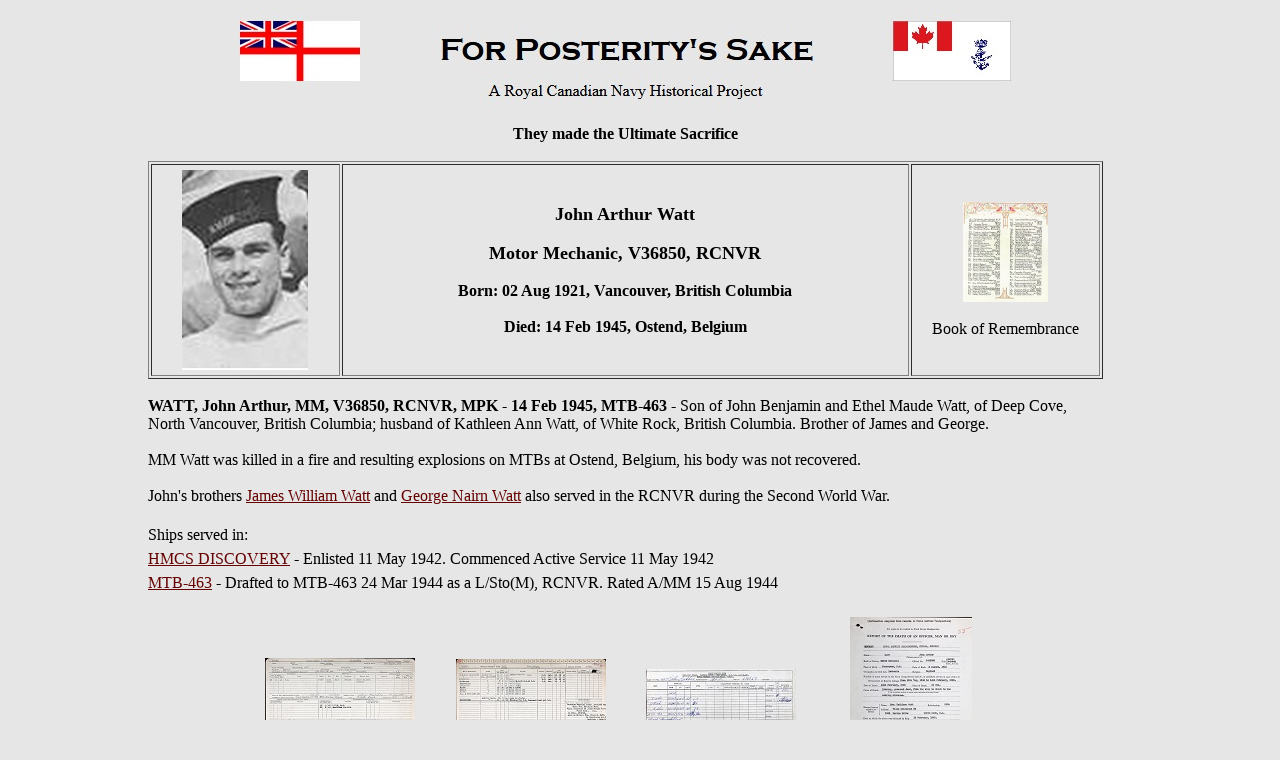

--- FILE ---
content_type: text/html
request_url: http://forposterityssake.ca/CTB-BIO/MEM001276.htm
body_size: 12029
content:
<!DOCTYPE html PUBLIC "-//w3c//dtd html 4.0 transitional//en">
<html xmlns:v="urn:schemas-microsoft-com:vml"
xmlns:o="urn:schemas-microsoft-com:office:office"
xmlns:w="urn:schemas-microsoft-com:office:word"
xmlns="http://www.w3.org/TR/REC-html40">

<head>
<meta http-equiv="Content-Type" content="text/html; charset=windows-1252">
<link rel=File-List href="../Navy/contact_files/filelist.xml">
<link rel=Edit-Time-Data href="../Navy/contact_files/editdata.mso">
<!--[if !mso]>
<style>
v\:* {behavior:url(#default#VML);}
o\:* {behavior:url(#default#VML);}
w\:* {behavior:url(#default#VML);}
.shape {behavior:url(#default#VML);}
</style>
<![endif]-->
<meta name="GENERATOR" content="Microsoft FrontPage 4.0">
<meta name="ProgId" content="FrontPage.Editor.Document">
<title> John Arthur Watt, Motor Mechanic, RCNVR </title>
<!--[if gte mso 9]><xml>
 <o:DocumentProperties>
  <o:Author>NRD</o:Author>
  <o:LastAuthor>NRD</o:LastAuthor>
  <o:Revision>3</o:Revision>
  <o:TotalTime>0</o:TotalTime>
  <o:Created>2002-08-11T19:58:00Z</o:Created>
  <o:LastSaved>2002-08-11T20:06:00Z</o:LastSaved>
  <o:Pages>1</o:Pages>
  <o:Words>83</o:Words>
  <o:Characters>474</o:Characters>
  <o:Company>DND</o:Company>
  <o:Lines>3</o:Lines>
  <o:Paragraphs>1</o:Paragraphs>
  <o:CharactersWithSpaces>582</o:CharactersWithSpaces>
  <o:Version>9.3821</o:Version>
 </o:DocumentProperties>
</xml><![endif]-->
<style>
<!--
 /* Style Definitions */
p.MsoNormal, li.MsoNormal, div.MsoNormal
	{mso-style-parent:"";
	margin:0in;
	margin-bottom:.0001pt;
	mso-pagination:widow-orphan;
	font-size:12.0pt;
	font-family:"Times New Roman";
	mso-fareast-font-family:"Times New Roman";}
a:link, span.MsoHyperlink
	{color:#660000;
	text-decoration:underline;
	text-underline:single;}
a:visited, span.MsoHyperlinkFollowed
	{color:#000066;
	text-decoration:underline;
	text-underline:single;}
p
	{margin-right:0in;
	mso-margin-top-alt:auto;
	mso-margin-bottom-alt:auto;
	margin-left:0in;
	mso-pagination:widow-orphan;
	font-size:12.0pt;
	font-family:"Times New Roman";
	mso-fareast-font-family:"Times New Roman";}
@page Section1
	{size:8.5in 11.0in;
	margin:1.0in 1.25in 1.0in 1.25in;
	mso-header-margin:.5in;
	mso-footer-margin:.5in;
	mso-paper-source:0;}
div.Section1
	{page:Section1;}
-->
</style>
<!--[if gte mso 9]><xml>
 <o:shapedefaults v:ext="edit" spidmax="1027"/>
</xml><![endif]--><!--[if gte mso 9]><xml>
 <o:shapelayout v:ext="edit">
  <o:idmap v:ext="edit" data="1"/>
 </o:shapelayout></xml><![endif]-->
</head>

<body lang=EN-CA style='tab-interval:
.5in' bgcolor="#E6E6E6" text="#000000" link="#996633" vlink="#999966" alink="#CC9966">





<div align="center" style="width: 1234; height: 463">
  <center>
<table border=0 cellpadding=0 width="1200" style='width:`100;mso-cellspacing: 1.5pt;mso-padding-alt:0in 0in 0in 0in'>  <tr>
  <td width="1200" style='width:1200;padding:.75pt .75pt .75pt .75pt'>  
    <p class="MsoNormal" align="center"><img border="0" src="../JPGs/Gen/SITE-HEADER.jpg" width="775" height="96"></p>
    <p class="MsoNormal" align="center">&nbsp;</p>
    <p class="MsoNormal" align="center"><b>They made the Ultimate Sacrifice</b></p>
    <p class="MsoNormal" align="center">&nbsp;</p>

    <div align="center">
      <table border="1" cellpadding="5" width="80%">
        <tr>
          <td width="20%" valign="middle" align="center">
    <p class="MsoNormal">
    <img border="0" src="../JPGs/PHOTO-DIR/CTB-PHOTOS-30000/CTB031862.jpg">
    </p>
          </td>
          <td width="60%" valign="middle" align="center">

    <p class="MsoNormal" align="center"><b><font size="4" face="Times New Roman">John
    Arthur Watt</font></b></p>

    <p class="MsoNormal" align="center">&nbsp;</p>

    <p class="MsoNormal" align="center"><b><font size="4" face="Times New Roman">Motor
    Mechanic, V36850, RCNVR</font></b></p>

    <p class="MsoNormal" align="center">&nbsp;</p>

    <p class="MsoNormal" align="center"><b>Born: 02 Aug 1921, Vancouver, British
    Columbia</b></p>

    <p class="MsoNormal" align="center">&nbsp;</p>

    <p class="MsoNormal" align="center"><b> Died:&nbsp;14 Feb 1945, Ostend,
    Belgium</b></p>

          </td>
          <td width="20%" valign="middle" align="center">
          <p class="MsoNormal">
          <a href="../JPGs/PHOTO-DIR/RCN-REMEMBRANCE/SWWpg574.jpg">
          <img border="0" src="../JPGs/PHOTO-DIR/CTB-PHOTOS-8400/BK-MEM.jpg" width="85" height="100">
          </a>
          </p>
          <p class="MsoNormal">&nbsp;</p>
          <p class="MsoNormal">Book of Remembrance</p>
          </td>
        </tr>
      </table>
    </div>



    <p align="left" class="MsoNormal" style="margin-left: 120; margin-right: 120">&nbsp;

    <p align="left" class="MsoNormal" style="margin-left: 120; margin-right: 120"><b>WATT,
    John Arthur, MM, V36850, RCNVR, MPK - 14 Feb 1945, MTB-463</b> - Son of John
    Benjamin and Ethel Maude Watt, of Deep Cove, North Vancouver, British
    Columbia; husband of Kathleen Ann Watt, of White Rock, British Columbia.
    Brother of James and George.

    <p align="left" class="MsoNormal" style="margin-left: 120; margin-right: 120">&nbsp;

    <p align="left" class="MsoNormal" style="margin-left: 120; margin-right: 120">MM
    Watt was killed in a fire and resulting explosions on MTBs at Ostend,
    Belgium, his body was not recovered.

    <p align="left" class="MsoNormal" style="margin-left: 120; margin-right: 120">&nbsp;

    <p align="left" class="MsoNormal" style="margin-left: 120; margin-right: 120">John's
    brothers <a href="MEM006273.htm">James William Watt</a> and <a href="MEM006274.htm">George
    Nairn Watt</a> also served in the RCNVR during the Second World War.

    <p align="left" class="MsoNormal" style="margin-left: 120; margin-right: 120">&nbsp;

    <p align="left" class="MsoNormal" style="line-height: 150%; margin-left: 120; margin-right: 120">Ships
    served in:

    <p align="left" class="MsoNormal" style="line-height: 150%; margin-left: 120; margin-right: 120"><a href="../Navy/DISCOVERY-NR.htm">HMCS
    DISCOVERY</a> - Enlisted 11 May 1942. Commenced Active Service 11 May 1942

    <p align="left" class="MsoNormal" style="line-height: 150%; margin-left: 120; margin-right: 120"><a href="../Navy/MTB463.htm">MTB-463</a>
    - Drafted to MTB-463 24 Mar 1944 as a L/Sto(M), RCNVR. Rated A/MM 15 Aug
    1944

    <p align="center" class="MsoNormal" style="margin-left: 120; margin-right: 120">&nbsp;
    <div align="center">
      <table border="0" cellpadding="2" width="64%">
        <tr>
          <td width="25%" valign="middle" align="center">
            <p class="MsoNormal"><a href="../JPGs/PHOTO-DIR/CTB-PHOTOS-30000/CTB031863.jpg"><img border="0" src="../JPGs/PHOTO-DIR/CTB-PHOTOS-30000/CTB031863A.jpg" width="150" height="117"></a></p>
            <p class="MsoNormal">JW01</p>
          </td>
          <td width="25%" valign="middle" align="center">
            <p class="MsoNormal"><a href="../JPGs/PHOTO-DIR/CTB-PHOTOS-30000/CTB031864.jpg"><img border="0" src="../JPGs/PHOTO-DIR/CTB-PHOTOS-30000/CTB031864A.jpg" width="150" height="116"></a></p>
            <p class="MsoNormal">JW02</p>
          </td>
          <td width="25%" valign="middle" align="center">
            <p class="MsoNormal"><a href="../JPGs/PHOTO-DIR/CTB-PHOTOS-30000/CTB031865.jpg"><img border="0" src="../JPGs/PHOTO-DIR/CTB-PHOTOS-30000/CTB031865A.jpg" width="150" height="95"></a></p>
            <p class="MsoNormal">JW03</p>
          </td>
          <td width="25%" valign="middle" align="center">
            <p class="MsoNormal"><a href="../JPGs/PHOTO-DIR/CTB-PHOTOS-30000/CTB031866.jpg"><img border="0" src="../JPGs/PHOTO-DIR/CTB-PHOTOS-30000/CTB031866A.jpg" width="122" height="200"></a></p>
            <p class="MsoNormal">JW04</p>
          </td>
        </tr>
      </table>
    </div>

    <p align="center" class="MsoNormal" style="line-height: 150%; margin-left: 120; margin-right: 120">(JW01-JW02)
    Record of Service

    <p align="center" class="MsoNormal" style="line-height: 150%; margin-left: 120; margin-right: 120">(JW03)
    Verification form - Campaign medals and stars

    <p align="center" class="MsoNormal" style="line-height: 150%; margin-left: 120; margin-right: 120">(JW04)
    Report of Death

    <p align="center" class="MsoNormal" style="margin-left: 120; margin-right: 120">&nbsp;
    <div align="center">
      <table border="0" cellpadding="2" width="64%">
        <tr>
          <td width="25%" valign="middle" align="center">
            <p class="MsoNormal"><a href="../JPGs/PHOTO-DIR/CTB-PHOTOS-30000/CTB031832.jpg"><img border="0" src="../JPGs/PHOTO-DIR/CTB-PHOTOS-30000/CTB031832A.jpg" width="124" height="200"></a></td>
          <td width="25%" valign="middle" align="center">
            <p class="MsoNormal"><a href="../JPGs/PHOTO-DIR/CTB-PHOTOS-30000/CTB031833.jpg"><img border="0" src="../JPGs/PHOTO-DIR/CTB-PHOTOS-30000/CTB031833A.jpg" width="124" height="200"></a></td>
          <td width="25%" valign="middle" align="center">
            <p class="MsoNormal"><a href="../JPGs/PHOTO-DIR/CTB-PHOTOS-30000/CTB031834.jpg"><img border="0" src="../JPGs/PHOTO-DIR/CTB-PHOTOS-30000/CTB031834A.jpg" width="121" height="200"></a></td>
          <td width="25%" valign="top" align="center">
            <p class="MsoNormal"><a href="../JPGs/PHOTO-DIR/CTB-PHOTOS-30000/CTB031835.jpg"><img border="0" src="../JPGs/PHOTO-DIR/CTB-PHOTOS-30000/CTB031835A.jpg" width="121" height="144"></a></td>
        </tr>
      </table>
    </div>
    <p align="center" class="MsoNormal" style="margin-left: 120; margin-right: 120">Press
    release on the destruction of 5 MTBs of the 29th MTB Flotilla and Casualty
    List<p align="center" class="MsoNormal" style="margin-left: 120; margin-right: 120">&nbsp;
    <hr width="40%" noshade>

    <p align="center" class="MsoNormal" style="margin-left: 120; margin-right: 120">&nbsp;

    <p align="center" class="MsoNormal" style="margin-left: 120; margin-right: 120"><a href="../RCN-CASUALTIES-SWW.htm">Second
    World War Casualty Index</a>

    <p align="center" class="MsoNormal">&nbsp;<p align="center" class="MsoNormal"><a href="../RCN.htm">HOME PAGE</a>&nbsp;&nbsp;&nbsp;&nbsp;
<a href="../RCN-SHIP-INDEX.htm">SHIP INDEX</a>&nbsp;&nbsp;&nbsp;&nbsp;&nbsp;
<a href="../contact.htm">CONTACT</a>



    <p align="center" class="MsoNormal">&nbsp;<p align="center" class="MsoNormal">&nbsp;<p align="center" class="MsoNormal">&nbsp;<p align="center" class="MsoNormal">&nbsp;<p align="center" class="MsoNormal">&nbsp;<p align="center" class="MsoNormal">&nbsp;<p align="center" class="MsoNormal">&nbsp;<p align="center" class="MsoNormal">&nbsp;<p align="center" class="MsoNormal">&nbsp;<p align="center" class="MsoNormal">&nbsp;<p align="center" class="MsoNormal">&nbsp;<p align="center" class="MsoNormal">&nbsp;<p align="center" class="MsoNormal">&nbsp;<p align="center" class="MsoNormal">&nbsp;<p align="center" class="MsoNormal">&nbsp;<p align="center" class="MsoNormal">&nbsp;<p align="center" class="MsoNormal">&nbsp;<p align="center" class="MsoNormal">&nbsp;<p align="center" class="MsoNormal">&nbsp;<p align="center" class="MsoNormal">&nbsp;<p align="center" class="MsoNormal">&nbsp;<p align="center" class="MsoNormal">&nbsp;<p align="center" class="MsoNormal">&nbsp;<p align="center" class="MsoNormal">&nbsp;<p align="center" class="MsoNormal">&nbsp;<p align="center" class="MsoNormal">&nbsp;<p align="center" class="MsoNormal">&nbsp;<p align="center" class="MsoNormal">&nbsp;<p align="center" class="MsoNormal">&nbsp;<p align="center" class="MsoNormal">&nbsp;<p align="center" class="MsoNormal">&nbsp;<p align="center" class="MsoNormal">&nbsp;



    <p align="center" class="MsoNormal">



    &nbsp;



 </td>
      </tr>
</table>



</div>


</body>

</html>
